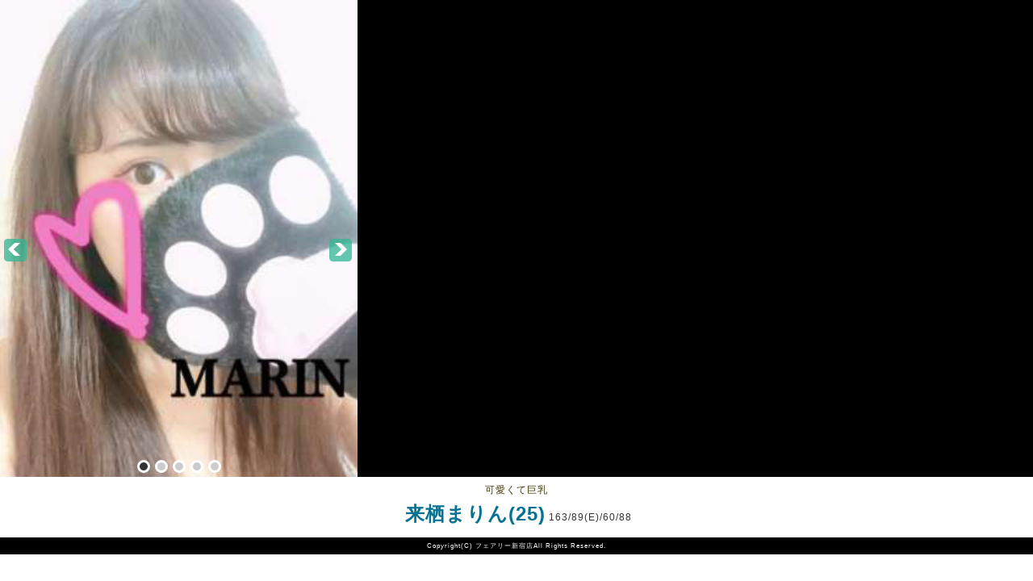

--- FILE ---
content_type: text/html; charset=UTF-8
request_url: https://aroma-fairy.net/gravuredetail_148.html
body_size: 1141
content:
<!DOCTYPE html>
<html lang="ja">
<head>
<meta charset="utf-8" />
<meta http-equiv="X-UA-Compatible" content="IE=edge">
<title>来栖まりんのグラビア｜新宿回春、風俗エステのフェアリー (fairy)</title> 
<meta name="keywords" content="新宿,耳かき,回春,エステ,出張マッサージ,フェアリー" />
<meta name="description" content="新宿の回春、風俗エステのフェアリーホームページです。「フェアリー」はホテル型回春エステです。ビジネスホテル・シティホテルへの出張も承っております。" />
<link href="/css/gravuredetail.css" rel="stylesheet" />
<script src="/javascript/respond.src.js"></script>
<!--[if lt IE 9]> 
<script src="/javascript/html5shiv.js"></script>
<![endif]-->
</head>

<body>
<div id="wrapper">
<div id="photosection">
<ul id="slider">
<li><img src="/shop_admin/img/x/7/5/x75gX10X93bKbp6bicksm1VaJuc3Ns6bb2CZl01p-1584421959-443x591.jpg" alt="来栖まりん" /></li>
<li><img src="/shop_admin/img/M/7/a/M7aPE8N9JvegLSTYxyLqzn3ppho6Sclm0Rmxd17p-1584421959-443x591.jpg" alt="来栖まりん" /></li>
<li><img src="/shop_admin/img/J/L/L/JLLh85NGiKkAwMBEwhUUP4SRig1cEUDMZq6bH9oK-1584421959-443x591.jpg" alt="来栖まりん" /></li>
<li><img src="/shop_admin/img/q/4/d/q4d4IeJtf7gIB4rXex8KNTrjnzoWO7LnwKWz05fF-1584421959-443x591.jpg" alt="来栖まりん" /></li>
<li><img src="/shop_admin/img/9/P/q/9PqAOf41ilYWWcMRNQStYI8VwlednfPTigaX2UzE-1584421959-443x591.jpg" alt="来栖まりん" /></li>
</ul>
</div>

<div id="prof">
<p class="onecomme">可愛くて巨乳</p>
<p class="mgbt5"><span class="name">来栖まりん(25)</span> 163/89(E)/60/88</p>
</div>

<footer>
<div id="footercont">
<p class="copyright">Copyright(C) フェアリー新宿店All Rights Reserved. </p>
</div>
</footer>

<!--wrapper--></div>

<script src="//code.jquery.com/jquery-1.9.1.js"></script>
<script src="/javascript/jquery.easing.1.3.js"></script>
<script src="/javascript/jquery.bxslider.min.js"></script>
<script>$(function(){$('#slider').bxSlider({auto: true,pause:3000,speed: 500,displaySlideQty: 1});});</script>
<script src="/javascript/main.js" type="text/javascript"></script>
</body>
</html>


--- FILE ---
content_type: text/css
request_url: https://aroma-fairy.net/css/gravuredetail.css
body_size: 1393
content:
body,div,dl,dt,dd,ul,ol,li,h1,h2,h3,h4,h5,h6,pre,code,form,fieldset,legend,p,blockquote {margin: 0; padding: 0;}article, aside, details, figcaption, figure, footer, header, hgroup, menu, nav, section { display: block; }html {background: #FFF; color: #000;}img {border: 0; -ms-interpolation-mode: bicubic;}h1,h2,h3,h4,h5,h6 {clear: both; font-size: 100%; font-weight: normal;}ul,dl,ol {text-indent: 0;}li {list-style: none;}address,caption,cite,code,dfn,var{font-style: normal; font-weight: normal;}sup {vertical-align: text-top;}sub {vertical-align: text-bottom;}input,textarea,select {font-family: inherit; font-size: inherit; font-weight:inherit;}* html input,* html textarea,* html select {font-size: 100%;}*:first-child+html+input,*:first-child html+textarea,*:first-child+html select {font-size: 100%;}caption {text-align: left;}pre,code,kbd,samp,tt {font-family: monospace;}* html pre,* html code,* html kbd,* html samp,* html tt {font-size: 108%; line-height: 100%;}*:first-child+html pre,*:first-child html+code,*:first-child html+kbd,*:first-child+html+samp,*:first-child+html tt {font-size: 108%; line-height: 100%;}input,select,textarea {font-size: 100%; font-family: Verdana, Helvetica, sans-serif;}.clear {zoom: 1;}.clear:after {content: ".";display: block;clear: both;height: 0;line-height: 0;visibility: hidden;}a{color:#333;}
body {font-size: 12px;font-family: 'メイリオ', Meiryo, 'ヒラギノ角ゴ Pro W3','Hiragino Kaku Gothic Pro', "Century Gothic", Arial, 'ＭＳ Ｐゴシック', sans-serif;color: #333;letter-spacing: 1px;}

body {margin: 0px; background-color:#000;}

#wrapper{margin:0 auto; padding: 0px;}

#photosection{
width:443px;
height:591px;
}
#photosection .bx-wrapper {
width:443px;
height:591px;
margin: 0 auto;
position: relative;
}
#photosection .bx-wrapper img {
width:443px;
height:591px;
}
#photosection .bx-window{width:443px; height:591px;}
#photosection .bx-viewport{width:443px !important; height:591px !important;}
#photosection .section #slider02 li{ width:443px; height:591px; overflow:hidden;}
#photosection #slider02 li img{width:100% !important;}
#photosection .bx-wrapper .bx-prev { left: 5px; top:50%; position:absolute; width:30px; height:30px; text-indent:-9999px; z-index:9999; background: url(../img/staffdetail/prev.png) no-repeat; }
#photosection .bx-wrapper .bx-next { right: 5px; top:50%; position:absolute; width:30px; height:30px; text-indent:-9999px; z-index:9999; background: url(../img/staffdetail/next.png) no-repeat; }
.bx-wrapper .bx-pager{ position: absolute; bottom: 5px; width: 100%; z-index:9999; }
.bx-wrapper .bx-pager { text-align: center; font-size: .85em; font-family: Arial; font-weight: bold; color: #666; padding-top: 20px; }
.bx-wrapper .bx-pager .bx-pager-item,
.bx-wrapper .bx-controls-auto .bx-controls-auto-item { display: inline-block; *zoom: 1; *display: inline; }
.bx-wrapper .bx-pager.bx-default-pager a { background: #ccc; text-indent: -9999px; display: block; width: 10px; height: 10px; margin: 0 3px; outline: 0; border:solid 3px #fff; -moz-border-radius: 100%; -webkit-border-radius: 100%; border-radius: 100%; }
.bx-wrapper .bx-pager.bx-default-pager a:hover,
.bx-wrapper .bx-pager.bx-default-pager a.active {background: #333;}

#prof{padding:8px; background-color:#fff; color:#333; text-align:center;}
#prof .onecomme{margin-bottom:5px; color: #413903;}
#prof .name{font-weight:bold; font-size:24px; margin-left:5px; color: #067292;}
footer{
padding:5px;
font-size:8px;
text-align:center;
color: #fff;
}
.mgtp2{margin-top:2px;}
.mgtp10{margin-top:10px;}
.mgbt2{margin-bottom:2px;}
.mgbt5{margin-bottom:5px;}
.mgbt10{margin-bottom:10px;}
.mgbt20{margin-bottom:20px;}

--- FILE ---
content_type: text/javascript
request_url: https://aroma-fairy.net/javascript/main.js
body_size: 418
content:
var clsMain = new Main();



function Main()

{

	var clsMethod = new Method();



	if (typeof Sub == 'function') {

		var clsSub = new Sub();

	}



	$('.blank').click(clsMethod.blank);

	$('#back').click(clsMethod.back);

	$('#close').click(clsMethod.close);

	$('.open').click(clsMethod.open);

	$('#scroll').click(clsMethod.scroll);

	
	$('.staff a img').mouseover(function() {

		$(this).fadeTo("fast", 0.5);

	}).mouseout(function() {

		$(this).fadeTo("fast", 1.0);

	});

}



function Method()

{

	this.back = function()

	{

		history.back();

		return false;

	};



	this.blank = function()

	{

		window.open(this.href);

		return false;

	};



	this.close = function()

	{

		window.close();

		return false;

	};




	this.scroll = function()

	{

		$.scrollTo($('h1'), 500);

		return false;

	}

}
$(function(){
	$(".iframe").colorbox({
		iframe:true,
		width:"1000px",
		height:"776px"
	});
});

$(function(){
$(".opgravure").colorbox({
iframe:true,
width:"443px",
height:"696px"
});
});
